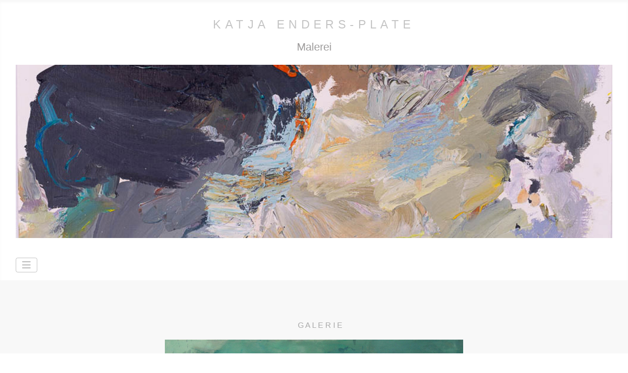

--- FILE ---
content_type: text/html; charset=utf-8
request_url: https://katjaenders.de/kenew/index.php/malerei
body_size: 13617
content:
<!DOCTYPE html>
<html lang="de-de" dir="ltr">

<head>
    <meta charset="utf-8">
	<meta name="rights" content="© KATJA ENDERS-PLATE 2024">
	<meta name="author" content="HAEL YXXS">
	<meta name="viewport" content="width=device-width, initial-scale=1">
	<meta name="description" content="Katja Enders-Plate, bildende Kunst, Malerei, Grafik, Illustration, Leipzig">
	<meta name="generator" content="Joomla! - Open Source Content Management">
	<title>Katja Enders-Plate Malerei</title>
	<link href="/kenew/media/templates/site/cassiopeia/images/joomla-favicon.svg" rel="icon" type="image/svg+xml">
	<link href="/kenew/media/templates/site/cassiopeia/images/favicon.ico" rel="alternate icon" type="image/vnd.microsoft.icon">
	<link href="/kenew/media/templates/site/cassiopeia/images/joomla-favicon-pinned.svg" rel="mask-icon" color="#000">

    <link href="/kenew/media/system/css/joomla-fontawesome.min.css?f713a6" rel="lazy-stylesheet"><noscript><link href="/kenew/media/system/css/joomla-fontawesome.min.css?f713a6" rel="stylesheet"></noscript>
	<link href="/kenew/media/templates/site/cassiopeia/css/global/fonts-local_roboto.min.css?f713a6" rel="lazy-stylesheet"><noscript><link href="/kenew/media/templates/site/cassiopeia/css/global/fonts-local_roboto.min.css?f713a6" rel="stylesheet"></noscript>
	<link href="/kenew/media/templates/site/cassiopeia/css/template.min.css?f713a6" rel="stylesheet">
	<link href="/kenew/media/templates/site/cassiopeia/css/global/colors_standard.min.css?f713a6" rel="stylesheet">
	<link href="/kenew/media/templates/site/cassiopeia/css/vendor/joomla-custom-elements/joomla-alert.min.css?0.2.0" rel="stylesheet">
	<link href="/kenew/media/templates/site/cassiopeia/css/user.css?f713a6" rel="stylesheet">
	<style>:root {
		--hue: 214;
		--template-bg-light: #f0f4fb;
		--template-text-dark: #495057;
		--template-text-light: #ffffff;
		--template-link-color: var(--link-color);
		--template-special-color: #001B4C;
		
	}</style>

    <script src="/kenew/media/vendor/metismenujs/js/metismenujs.min.js?1.4.0" defer></script>
	<script src="/kenew/media/templates/site/cassiopeia/js/mod_menu/menu-metismenu.min.js?f713a6" defer></script>
	<script type="application/json" class="joomla-script-options new">{"joomla.jtext":{"ERROR":"Fehler","MESSAGE":"Nachricht","NOTICE":"Hinweis","WARNING":"Warnung","JCLOSE":"Schließen","JOK":"OK","JOPEN":"Öffnen"},"system.paths":{"root":"/kenew","rootFull":"https://katjaenders.de/kenew/","base":"/kenew","baseFull":"https://katjaenders.de/kenew/"},"csrf.token":"07510bc94c28d0174a6cd078661f9085","plg_system_schedulerunner":{"interval":300}}</script>
	<script src="/kenew/media/system/js/core.min.js?2cb912"></script>
	<script src="/kenew/media/templates/site/cassiopeia/js/template.min.js?f713a6" type="module"></script>
	<script src="/kenew/media/vendor/bootstrap/js/collapse.min.js?5.3.3" type="module"></script>
	<script src="/kenew/media/system/js/messages.min.js?9a4811" type="module"></script>
	<script src="/kenew/media/plg_system_schedulerunner/js/run-schedule.min.js?229d3b" type="module"></script>
	<script type="application/ld+json">{"@context":"https://schema.org","@graph":[{"@type":"Organization","@id":"https://katjaenders.de/kenew/#/schema/Organization/base","name":"Katja Enders-Plate Homepage","url":"https://katjaenders.de/kenew/"},{"@type":"WebSite","@id":"https://katjaenders.de/kenew/#/schema/WebSite/base","url":"https://katjaenders.de/kenew/","name":"Katja Enders-Plate Homepage","publisher":{"@id":"https://katjaenders.de/kenew/#/schema/Organization/base"}},{"@type":"WebPage","@id":"https://katjaenders.de/kenew/#/schema/WebPage/base","url":"https://katjaenders.de/kenew/index.php/malerei","name":"Katja Enders-Plate Malerei","description":"Katja Enders-Plate, bildende Kunst, Malerei, Grafik, Illustration, Leipzig","isPartOf":{"@id":"https://katjaenders.de/kenew/#/schema/WebSite/base"},"about":{"@id":"https://katjaenders.de/kenew/#/schema/Organization/base"},"inLanguage":"de-DE"},{"@type":"Article","@id":"https://katjaenders.de/kenew/#/schema/com_content/article/2","name":"Malereibeitrag","headline":"Malereibeitrag","inLanguage":"de-DE","isPartOf":{"@id":"https://katjaenders.de/kenew/#/schema/WebPage/base"}}]}</script>

</head>

<body class="site com_content wrapper-fluid view-article no-layout no-task itemid-108">
    <header class="header container-header full-width">

        
                    <div class="grid-child container-below-top">
                
<div class="mod-custom custom banner-overlay" id="mod-custom112">
    <div class="overlay">
        <center>
<div style="width: 100%; heigt: 111px; background-color: none; text-align: center;"><br />
<p style="text-align: center;"><span style="font-size: 1.5em; font-family: verdana, geneva, sans-serif;"><span style="color: #c2e0f4;"><span style="color: #c4c4c4; letter-spacing: 0.35em;"> KATJA ENDERS-PLATE<br /></span></span></span><span style="font-size: 24pt; font-family: verdana, geneva, sans-serif;"><span style="color: #9d9b9b; font-size: 0.7em;">Malerei<br /></span></span></p>
<p style="text-align: center;"><span style="font-size: 24pt; font-family: verdana, geneva, sans-serif;"><span style="color: #c2e0f4;"><span style="color: #c4c4c4;"><img class="headerbild" role="presentation" src="/kenew/images/KEheader/header_links.jpg" alt="" width="1600" height="465" loading="lazy" data-path="local-images:/KEheader/header_links.jpg" /></span></span></span></p>
</div>
</center>    </div>
</div>

            </div>
        
        
                    <div class="grid-child container-nav">
                                    
<nav class="navbar navbar-expand-lg" aria-label="Main Menu">
    <button class="navbar-toggler navbar-toggler-right" type="button" data-bs-toggle="collapse" data-bs-target="#navbar1" aria-controls="navbar1" aria-expanded="false" aria-label="Navigation umschalten">
        <span class="icon-menu" aria-hidden="true"></span>
    </button>
    <div class="collapse navbar-collapse" id="navbar1">
        <ul class="mod-menu mod-menu_dropdown-metismenu metismenu mod-list ">
<li class="metismenu-item item-101 level-1 default"><a href="/kenew/index.php" >Home</a></li><li class="metismenu-item item-108 level-1 current active"><a href="/kenew/index.php/malerei" aria-current="page">Malerei</a></li><li class="metismenu-item item-110 level-1"><a href="/kenew/index.php/mengraf" >Grafik</a></li><li class="metismenu-item item-109 level-1"><a href="/kenew/index.php/menzeich" >Zeichnung</a></li><li class="metismenu-item item-112 level-1"><a href="/kenew/index.php/mentxtli" >Texte / Links</a></li><li class="metismenu-item item-113 level-1"><a href="/kenew/index.php/menvita" >Vita</a></li><li class="metismenu-item item-114 level-1"><a href="/kenew/index.php/menkont" >Kontakt</a></li></ul>
    </div>
</nav>

                                            </div>
            </header>

    <div class="site-grid">
        
        
        
        
        <div class="grid-child container-component">
            
            
            <div id="system-message-container" aria-live="polite"></div>

            <main>
                <div class="com-content-article item-page">
    <meta itemprop="inLanguage" content="de-DE">
    
    
        
        
    
    
        
                                                <div class="com-content-article__body">
        <div style="width: 100%; text-align: center; margin-top: 22px;">
<p> </p>
<p style="display: block; margin-left: 2%; font-size: 1..0em; line-height: 1.7em; font-family: verdana, geneva, sans-serif;"><span style="color: #aaaaaa;">G A L E R I E</span></p>
</div>
<figure class="image"><img class="bildganzbreit" src="/kenew/images/KEgemaelde/g18.jpg" alt="" width="1434" height="1075" loading="lazy" data-path="local-images:/KEgemaelde/g18.jpg" />
<figcaption>GRÜN, 120 x 150 cm, Öl, 2024</figcaption>
</figure>
<p style="text-align: center;"> </p>
<figure class="image"><img class="bildganzbreit" src="/kenew/images/KEgemaelde/g21.jpg" alt="" width="1434" height="1075" loading="lazy" data-path="local-images:/KEgemaelde/g021.jpg" />
<figcaption>STROM, 34 x 150 cm, Öl, 2024</figcaption>
</figure>
<p style="text-align: center;"> </p>
<figure class="image"><img class="bildganzbreit" src="/kenew/images/KEgemaelde/g20.jpg" alt="" width="1434" height="1075" loading="lazy" data-path="local-images:/KEgemaelde/g20.jpg" />
<figcaption>MÜHLE, 28 x 32 cm, Öl, 2024</figcaption>
</figure>
<p style="text-align: center;"> </p>
<figure class="image"><img class="bildganzbreit" src="/kenew/images/KEgemaelde/g19.jpg" alt="" width="1434" height="1075" loading="lazy" data-path="local-images:/KEgemaelde/g19.jpg" />
<figcaption>HIMMEL UND ERDE, 32 x 25 cm, Öl, 2024</figcaption>
</figure>
<p style="text-align: center;"> </p>
<figure class="image"><img class="bildganzbreit" src="/kenew/images/KEgemaelde/g12.jpg" alt="" width="1434" height="1075" loading="lazy" data-path="local-images:/KEgemaelde/g12.jpg" />
<figcaption>LANDSCHAFT MIT GRÜN UND ROSA, 120 x 150 cm, Öl, 2016</figcaption>
</figure>
<p style="text-align: center;"> </p>
<figure class="image"><img class="bildganzbreit" src="/kenew/images/KEgemaelde/g02.jpg" alt="" width="1434" height="1075" loading="lazy" data-path="local-images:/KEgemaelde/g02.jpg" />
<figcaption>AUGUST, 100 x 120 cm, Öl, Eitempera 2021</figcaption>
</figure>
<p style="text-align: center;"> </p>
<figure class="image"><img class="bildganzbreit" src="/kenew/images/KEgemaelde/g10.jpg" alt="" width="1434" height="1075" loading="lazy" data-path="local-images:/KEgemaelde/g10.jpg" />
<figcaption>THAL, 80 x 100 cm, Öl auf Leinwand, 2009</figcaption>
</figure>
<p style="text-align: center;"> </p>
<figure class="image"><img class="bildganzbreit" src="/kenew/images/KEgemaelde/g09.jpg" alt="" width="1434" height="1075" loading="lazy" data-path="local-images:/KEgemaelde/g09.jpg" />
<figcaption>FLUSSBIEGUNG, 56 x 65 cm, Öl, 2015</figcaption>
</figure>
<!--
<p style="text-align: center;"> </p>
<figure class="image"><img class="bildganzbreit" src="/kenew/images/KEgemaelde/g00.jpg" alt="" width="1434" height="1075" loading="lazy" data-path="local-images:/KEgemaelde/g00.jpg" />
<figcaption>ORT DER GEWITTER, 150 x 100 cm, Öl auf Leinwand, 2022</figcaption>
</figure>
<p style="text-align: center;"> </p>
<figure class="image"><img class="bildganzbreit" src="/kenew/images/KEgemaelde/g01.jpg" alt="" width="1434" height="1075" loading="lazy" data-path="local-images:/KEgemaelde/g01.jpg" />
<figcaption>FELD, 45 x 60 cm, Öl, Eitempera 2020</figcaption>
</figure>

<p style="text-align: center;"> </p>
<figure class="image"><img class="bildganzbreit" src="/kenew/images/KEgemaelde/g05.jpg" alt="" width="1434" height="1075" loading="lazy" data-path="local-images:/KEgemaelde/g05.jpg" />
<figcaption>HOHER NORDEN, 80 x 120 cm, Öl, Eitempera 2021</figcaption>
</figure>
<p style="text-align: center;"> </p>
<figure class="image"><img class="bildganzbreit" src="/kenew/images/KEgemaelde/g06.jpg" alt="" width="1434" height="1075" loading="lazy" data-path="local-images:/KEgemaelde/g06.jpg" />
<figcaption>NÄCHTLICHER HIMMEL, 40 x 36 cm, Öl, Eitempera 2020</figcaption>
</figure>
<p style="text-align: center;"> </p>
<figure class="image"><img class="bildganzbreit" src="/kenew/images/KEgemaelde/g07.jpg" alt="" width="1434" height="1075" loading="lazy" data-path="local-images:/KEgemaelde/g07.jpg" />
<figcaption>IM LAUFE DER ZEIT, 25 x 32 cm, Öl, 2018</figcaption>
</figure>
<p style="text-align: center;"> </p>
<figure class="image"><img class="bildganzbreit" src="/kenew/images/KEgemaelde/g08.jpg" alt="" width="1434" height="1075" loading="lazy" data-path="local-images:/KEgemaelde/g08.jpg" />
<figcaption>MÄRZ, 100 x 120 cm, Öl, 2018</figcaption>
</figure>



<p style="text-align: center;"> </p>
<figure class="image"><img class="bildganzbreit" src="/kenew/images/KEgemaelde/g17.jpg" alt="" width="1434" height="1075" loading="lazy" data-path="local-images:/KEgemaelde/g17.jpg" />
<figcaption>OBSTPLANTAGE, 31 x 28 cm, Öl, 2018</figcaption>
</figure>

-->
<p> </p>
<hr />    </div>

        
                                        </div>

            </main>
            
        </div>

        
                    <div class="grid-child container-bottom-a">
                <div class="bottom-a card divhlx">
        <div class="card-body">
                
<div id="mod-custom113" class="mod-custom custom">
    <center>
<div class="divhlx">
<p><span style="font-size: 1.0em;"><span style="color: #236fa1;"><a title="Katja Enders-Plate Impressum" href="/kenew/index.php/menimp">IMPRESSUM</a> // <a title="Katja Enders-Plate Datenschutz" href="/kenew/index.php/mendsgvo">DATENSCHUTZ</a></span></span></p>
</div>
</center></div>
    </div>
</div>

            </div>
        
            </div>

            <footer class="container-footer footer full-width">
            <div class="grid-child">
                
<div id="mod-custom122" class="mod-custom custom">
    <div style="position: center center; background-color: #f8f8f8; width: 100%; text-align: center; float: no; color: #c4c4c4;">© KATJA ENDERS-PLATE 2025</div></div>

            </div>
        </footer>
    
            <a href="#top" id="back-top" class="back-to-top-link" aria-label="Zurück nach oben">
            <span class="icon-arrow-up icon-fw" aria-hidden="true"></span>
        </a>
    
    
</body>

</html>


--- FILE ---
content_type: text/css
request_url: https://katjaenders.de/kenew/media/templates/site/cassiopeia/css/user.css?f713a6
body_size: 3378
content:
body {
  background-color: #f8f8f8;
  
/* background-image: url('http://backstage.hlxx.de/images/HLXpics/higru07ziffhell.png'); */
  
/*mit diesen Angaben wird das Bild immer so groß wie die divs im Beitragsbereich sind, das Bild wird wie Gummi gedehnt */
/*   background-repeat: no-repeat;
   background-position: center center;
  background-size: cover;				*/  
}

/*Footer Menüzeile zentrieren*/
.container-footer .grid-child {
    justify-content: center !important;
    width: 100%;
    flex-direction: inherit;
}



a:link {
text-decoration: none;
}

a:focus{
	color: LightSlateGray;
  text-decoration: none;
}

a:activ{
	color: LightSlateGray;
  text-decoration: none;
}

.divhlx{
width: 100%; height: 44px; background-color: #f8f8f8f8; margin-left: auto; margin-right: auto; border: none;  
}



.shadowhlx{

box-shadow: 0px 0px 3px 3px rgba(0, 0, 0, 0.1);

}

/* Soll der Menüeintrag nach Klick formatiert bleiben, solange der Beitrag angezeigt wird, OHNE UNTERSTREICHUNG dann folgendes*/
.metismenu.mod-menu .metismenu-item.active > a {
background-color: #eee;
color: #000000;
 text-decoration: none; 
}


/* Footer einrichten */
footer div.mod-footer {
    display: block;
    margin-left: 43%;
  background-color: #f8f8f8;
    color: #848484;
}


/* selbst ausgedacht*/
.footer div {
	background-color: #f8f8f8;
  padding: 3px 15px;
  font-size: 0.95em;
  letter-spacing: 0.9pt;
}


/* selbst erstellt klappt suuuper!!!*/
.slideshowmittig
{    
  display: block;
  width: 66%;
margin-left: 11%;
}


/* Slideshow CK Punkte verändert klappt nicht!!!
.slideshowmittig paginationdotthumbs
{color: #F7819F
  
}

*/


/* Galerie anpassen klappt in der Komponente GALLERY nach UMSCH+Refresh*/
.hlxgal {
	color: #dddddd;

}

/* Bilderer im Header */
.headerbild {
  min-width: 100%;
}

/* Headerbild im Kontakt */
.headerbildkont {width: 100%;}

/*
.txtmittig{
  text-align: center;  
}
*/


figcaption {
  text-align: center;  
}




/*** CSS für Bildschrimbreiten bis zu 769 Pixel ***/
@media screen and (min-width: 769px) {
.bildganzbreit {width: 100%; height: auto; margin: 0 auto; display: block;}

}


/*** CSS für Bildschrimbreiten zwischen 770 und 1079 Pixel ***/
@media screen and (min-width: 770px) and (max-width: 1079px) {
.bildganzbreit {width: 75%; height: auto; margin: 0 auto; display: block;}


}

/*** CSS für Bildschrimbreiten zwischen 1080 und 1479 Pixel ***/
@media screen and (min-width: 1080px) and (max-width: 1479px) {
.bildganzbreit {width: 50%; height: auto; margin: 0 auto; display: block;}

}



/*** CSS für Bildschrimbreiten ab 1480 Pixel ***/
@media screen and (min-width: 1480px) {
.bildganzbreit {width: 35%; height: auto; margin: 0 auto; display: block;}

}






/* Banner Image */
.mybanner01anf {
  min-width: 100%;
}

/* Menu */

/* Override the lila background with white */
.container-header {
  background-color: #ffffff;
  background-image: none;
}

/* Text should now be blue  aktuell:*/
.container-header .mod-menu {
  color: #222467;
}

/* We add padding and radius so that on hover there is a nice background */
.container-header .mod-menu a {
  -webkit-border-radius: 0 0 6px 6px;
  -moz-border-radius: 0 0 6px 6px;
  border-radius: 0 0 6px 6px;
  padding: 3px 15px;
  color: #0088cc;
}

/* On hover there should be a gray background*/
.container-header .mod-menu a:hover {
  background-color: #eee;

}



/* We need to change the color of the Hamburger Menu because white on white is not good */
.container-header .navbar-toggler {
  color: #60606060;
  border: 1px solid #60606060;
}